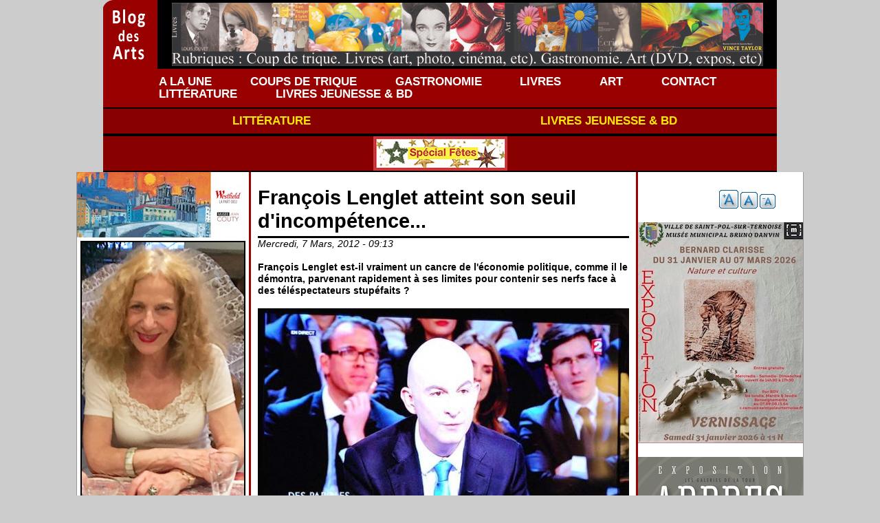

--- FILE ---
content_type: text/html; charset=utf-8
request_url: http://www.blog-des-arts.com/coups-de-trique/francois-lenglet-atteint-son-seuil-d-incompetence
body_size: 6220
content:
<!DOCTYPE html PUBLIC "-//W3C//DTD XHTML 1.0 Strict//EN" "http://www.w3.org/TR/xhtml1/DTD/xhtml1-strict.dtd">
<html xmlns="http://www.w3.org/1999/xhtml" lang="fr" xml:lang="fr" dir="ltr">

<head>
<meta http-equiv="Content-Type" content="text/html; charset=utf-8" />
  <meta http-equiv="Content-Type" content="text/html; charset=utf-8" />
  <title>François Lenglet atteint son seuil d&#039;incompétence... | Blog des Arts</title>
  <link type="text/css" rel="stylesheet" media="all" href="/sites/default/files/css/css_139d8eac492fd4bfa53106c5fff78ed0.css" />
  <script type="text/javascript" src="/sites/default/files/js/js_f96813ad8e4d5e76bf9353a497e8a538.js"></script>
<script type="text/javascript">
<!--//--><![CDATA[//><!--
jQuery.extend(Drupal.settings, { "basePath": "\u002F", "lightbox2": { "rtl": "0", "file_path": "\u002F(\u005Cw\u005Cw\u002F)sites\u002Fdefault\u002Ffiles", "default_image": "\u002Fsites\u002Fall\u002Fmodules\u002Flightbox2\u002Fimages\u002Fbrokenimage.jpg", "border_size": 10, "font_color": "000", "box_color": "fff", "top_position": "", "overlay_opacity": "0.8", "overlay_color": "000", "disable_close_click": true, "resize_sequence": 0, "resize_speed": 400, "fade_in_speed": 400, "slide_down_speed": 600, "use_alt_layout": false, "disable_resize": false, "disable_zoom": false, "force_show_nav": false, "show_caption": true, "loop_items": false, "node_link_text": "View Image Details", "node_link_target": false, "image_count": "Image !current of !total", "video_count": "Video !current of !total", "page_count": "Page !current of !total", "lite_press_x_close": "press \u003Ca href=\u0022#\u0022 onclick=\u0022hideLightbox(); return FALSE;\u0022\u003E\u003Ckbd\u003Ex\u003C\u002Fkbd\u003E\u003C\u002Fa\u003E to close", "download_link_text": "", "enable_login": false, "enable_contact": false, "keys_close": "c x 27", "keys_previous": "p 37", "keys_next": "n 39", "keys_zoom": "z", "keys_play_pause": "32", "display_image_size": "original", "image_node_sizes": "()", "trigger_lightbox_classes": "", "trigger_lightbox_group_classes": "", "trigger_slideshow_classes": "", "trigger_lightframe_classes": "", "trigger_lightframe_group_classes": "", "custom_class_handler": 0, "custom_trigger_classes": "", "disable_for_gallery_lists": true, "disable_for_acidfree_gallery_lists": true, "enable_acidfree_videos": true, "slideshow_interval": 5000, "slideshow_automatic_start": true, "slideshow_automatic_exit": true, "show_play_pause": true, "pause_on_next_click": false, "pause_on_previous_click": true, "loop_slides": false, "iframe_width": 600, "iframe_height": 400, "iframe_border": 1, "enable_video": false }, "googleanalytics": { "trackOutbound": 1, "trackMailto": 1, "trackDownload": 1, "trackDownloadExtensions": "7z|aac|arc|arj|asf|asx|avi|bin|csv|doc(x|m)?|dot(x|m)?|exe|flv|gif|gz|gzip|hqx|jar|jpe?g|js|mp(2|3|4|e?g)|mov(ie)?|msi|msp|pdf|phps|png|ppt(x|m)?|pot(x|m)?|pps(x|m)?|ppam|sld(x|m)?|thmx|qtm?|ra(m|r)?|sea|sit|tar|tgz|torrent|txt|wav|wma|wmv|wpd|xls(x|m|b)?|xlt(x|m)|xlam|xml|z|zip" } });
//--><!]]>
</script>
<script type="text/javascript">
<!--//--><![CDATA[//><!--
var text_resize_scope = "content-inner";
    var text_resize_minimum = "12";
    var text_resize_maximum = "25";
    var text_resize_line_height_allow = 1;
    var text_resize_line_height_min = "16";
    var text_resize_line_height_max = "36";
//--><!]]>
</script>
<script type="text/javascript">
<!--//--><![CDATA[//><!--
window.google_analytics_uacct = "UA-21144101-3";
//--><!]]>
</script>
<script type="text/javascript">
<!--//--><![CDATA[//><!--
(function(i,s,o,g,r,a,m){i["GoogleAnalyticsObject"]=r;i[r]=i[r]||function(){(i[r].q=i[r].q||[]).push(arguments)},i[r].l=1*new Date();a=s.createElement(o),m=s.getElementsByTagName(o)[0];a.async=1;a.src=g;m.parentNode.insertBefore(a,m)})(window,document,"script","//www.google-analytics.com/analytics.js","ga");ga("create", "UA-21144101-3", { "cookieDomain": "auto" });ga("send", "pageview");
//--><!]]>
</script>
<script type="text/javascript">
<!--//--><![CDATA[//><!--
overMenuDefault = 'dynamic-persistent-menu-menu';
//--><!]]>
</script>
<script type="text/javascript">
<!--//--><![CDATA[//><!--
subMenuTimeout = 2000;
//--><!]]>
</script>
  <script type="text/javascript"> </script>
<script type="text/javascript">
<!--
function MM_preloadImages() { //v3.0
  var d=document; if(d.images){ if(!d.MM_p) d.MM_p=new Array();
    var i,j=d.MM_p.length,a=MM_preloadImages.arguments; for(i=0; i<a.length; i++)
    if (a[i].indexOf("#")!=0){ d.MM_p[j]=new Image; d.MM_p[j++].src=a[i];}}
}

function MM_swapImgRestore() { //v3.0
  var i,x,a=document.MM_sr; for(i=0;a&&i<a.length&&(x=a[i])&&x.oSrc;i++) x.src=x.oSrc;
}

function MM_findObj(n, d) { //v4.01
  var p,i,x;  if(!d) d=document; if((p=n.indexOf("?"))>0&&parent.frames.length) {
    d=parent.frames[n.substring(p+1)].document; n=n.substring(0,p);}
  if(!(x=d[n])&&d.all) x=d.all[n]; for (i=0;!x&&i<d.forms.length;i++) x=d.forms[i][n];
  for(i=0;!x&&d.layers&&i<d.layers.length;i++) x=MM_findObj(n,d.layers[i].document);
  if(!x && d.getElementById) x=d.getElementById(n); return x;
}

function MM_swapImage() { //v3.0
  var i,j=0,x,a=MM_swapImage.arguments; document.MM_sr=new Array; for(i=0;i<(a.length-2);i+=3)
   if ((x=MM_findObj(a[i]))!=null){document.MM_sr[j++]=x; if(!x.oSrc) x.oSrc=x.src; x.src=a[i+2];}
}
function MM_nbGroup(event, grpName) { //v6.0
  var i,img,nbArr,args=MM_nbGroup.arguments;
  if (event == "init" && args.length > 2) {
    if ((img = MM_findObj(args[2])) != null && !img.MM_init) {
      img.MM_init = true; img.MM_up = args[3]; img.MM_dn = img.src;
      if ((nbArr = document[grpName]) == null) nbArr = document[grpName] = new Array();
      nbArr[nbArr.length] = img;
      for (i=4; i < args.length-1; i+=2) if ((img = MM_findObj(args[i])) != null) {
        if (!img.MM_up) img.MM_up = img.src;
        img.src = img.MM_dn = args[i+1];
        nbArr[nbArr.length] = img;
    } }
  } else if (event == "over") {
    document.MM_nbOver = nbArr = new Array();
    for (i=1; i < args.length-1; i+=3) if ((img = MM_findObj(args[i])) != null) {
      if (!img.MM_up) img.MM_up = img.src;
      img.src = (img.MM_dn && args[i+2]) ? args[i+2] : ((args[i+1])? args[i+1] : img.MM_up);
      nbArr[nbArr.length] = img;
    }
  } else if (event == "out" ) {
    for (i=0; i < document.MM_nbOver.length; i++) {
      img = document.MM_nbOver[i]; img.src = (img.MM_dn) ? img.MM_dn : img.MM_up; }
  } else if (event == "down") {
    nbArr = document[grpName];
    if (nbArr)
      for (i=0; i < nbArr.length; i++) { img=nbArr[i]; img.src = img.MM_up; img.MM_dn = 0; }
    document[grpName] = nbArr = new Array();
    for (i=2; i < args.length-1; i+=2) if ((img = MM_findObj(args[i])) != null) {
      if (!img.MM_up) img.MM_up = img.src;
      img.src = img.MM_dn = (args[i+1])? args[i+1] : img.MM_up;
      nbArr[nbArr.length] = img;
  } }
}
//-->
</script>
<style>
body {
background-color: #ccc;
}
</style>
</head>
<body>
<table border="0" cellpadding="0" cellspacing="0" id="header">
  <tr>
    <td id="logo">
      <a href="/" title="Accueil"><img src="/sites/default/files/logo-blog-des-arts.png" alt="Accueil" /></a>                </td>
    <td id="menu">
                      </td>
  </tr>
  <tr>
    <td colspan="2" valign="top"><div class="block block-ad" id="block-ad-5">
    <div class="content">
<div class="advertisement group-tids-5" id="group-id-tids-5"><script type='text/javascript' src='http://www.blog-des-arts.com/sites/all/modules/ad/serve.php?q=1&amp;t=5&amp;u=node%2F36&amp;l=coups-de-trique%2Ffrancois-lenglet-atteint-son-seuil-d-incompetence'></script></div>
</div>
</div>
<div class="block block-dynamic_persistent_menu" id="block-dynamic_persistent_menu-0">
    <div class="content"><ul class="dynamic-persistent-menu-menu"><li class=" dynamic-persistent-menu-menu-item" id="dynamic-persistent-menu-menu332"><a href="/">A LA UNE</a></li>
<li class=" dynamic-persistent-menu-menu-item" id="dynamic-persistent-menu-menu306"><a href="/coups-de-trique" title="COUPS DE TRIQUE">COUPS DE TRIQUE</a></li>
<li class=" dynamic-persistent-menu-menu-item" id="dynamic-persistent-menu-menu307"><a href="/gastronomie" title="GASTRONOMIE">GASTRONOMIE</a></li>
<li class=" dynamic-persistent-menu-menu-item" id="dynamic-persistent-menu-menu333"><a href="/livres" title="LIVRES">LIVRES</a></li>
<li class=" dynamic-persistent-menu-menu-item" id="dynamic-persistent-menu-menu308"><a href="/art" title="ART">ART</a></li>
<li class=" dynamic-persistent-menu-menu-item" id="dynamic-persistent-menu-menu309"><a href="/contact">CONTACT</a></li>
<li class=" dynamic-persistent-menu-menu-item" id="dynamic-persistent-menu-menu540"><a href="/litterature" title=" LITTÉRATURE"> LITTÉRATURE</a></li>
<li class=" dynamic-persistent-menu-menu-item" id="dynamic-persistent-menu-menu541"><a href="/livres-jeunesse-bd" title="LIVRES JEUNESSE &amp; BD">LIVRES JEUNESSE &amp; BD</a></li>
</ul></div>
</div>
<div class="block block-block" id="block-block-9">
    <div class="content"><table style="height: 40px; width: 100%;" border="0" cellspacing="0">
<tbody>
<tr>
<td style="background-color: #880000; border-top-width: 2px; border-top-style: solid; border-bottom-width: 2px; border-bottom-style: solid;" width="50%" align="center" valign="middle"><a href="http://www.blog-des-arts.com/litterature" title="LITTÉRATURE" class="cligno" style="color: #ffea00; font-size: 1.2em;">LITTÉRATURE</a></td>
<td style="background-color: #880000; border-top-width: 2px; border-top-style: solid; border-bottom-width: 2px; border-bottom-style: solid;" width="50%" align="center" valign="middle"><a href="http://www.blog-des-arts.com/livres-jeunesse-bd" title="Livres jeunesse &amp; BD" class="blink-image" style="color: #ffea00; font-size: 1.2em;">LIVRES JEUNESSE &amp; BD</a></td>
</tr>
</tbody>
</table>
</div>
</div>
<div class="block block-block" id="block-block-7">
    <div class="content"><table style="height: 40px; width: 100%;" border="0" cellspacing="0">
<tbody>
<tr>
<td style="background-color: #880000; border-top-width: 2px; border-top-style: solid; border-bottom-width: 2px; border-bottom-style: solid;" align="center" valign="middle"><a href="http://www.blog-des-arts.com/special-fetes" title="FÊTES" style="color: #ffea00;"><img src="/sites/default/files/images/special-fetes.jpg" alt="Spécial Fêtes" title="Spécial Fêtes" width="195" height="50" /></a></td>
</tr>
</tbody>
</table>
</div>
</div>
</td>
  </tr>
</table>

<table border="0" cellpadding="0" cellspacing="0" id="content">
  <tr>
    <td id="sidebar-left"><div class="block block-ad" id="block-ad-6">
    <div class="content">
<div class="advertisement group-tids-6" id="group-id-tids-6"><script type='text/javascript' src='http://www.blog-des-arts.com/sites/all/modules/ad/serve.php?q=1&amp;t=6&amp;u=node%2F36&amp;l=coups-de-trique%2Ffrancois-lenglet-atteint-son-seuil-d-incompetence'></script></div>
</div>
</div>
<div class="block block-block" id="block-block-10">
    <div class="content"><div style="padding: 5px;"><img src="/sites/default/files/images/martigny-edito-blog.jpg" alt="Paule Martigny" width="240" height="388" /></div>
<div style="padding: 5px;"><strong>La passion de l'art et de la culture toujours aussi ardente</strong><br /><strong><span style="color: #993300;">par Paule Martigny</span></strong></div>
<div style="padding: 5px; font-size: 12px; line-height: 13px">Alain Vollerin est désormais un être céleste. Son œuvre et son esprit lui survivent, dont ce blog créé avec moi-même en 2011. L'aventure perdure, mais sans ses décapants Coups de Trique. Ils étaient sa signature. Celle d'un esprit libre et clivant : « l’insolence en réponse à l’indolence ». Son édito est archivé et consultable dans la rubrique Coups de Trique.<br />Continuez à lire blog-des-arts.com où des articles sont régulièrement publiés dans les rubriques Livres, Art, Littérature, Livres jeunesse, BD, Gastronomie et Spécial Fêtes. L'action culturelle et artistique de Mémoire des Arts est toujours engagée dans l’esprit de transmission. Un autre style, mais une même volonté de partage des connaissances. Moins au vitriol, mais espérons le, toujours avec pertinence et dans un souci d’indépendance.<br />A Lyon, la galerie, 124 rue de Sèze, présente des œuvres de peintres lyonnais de la deuxième moitié du XXe et du XXIe siècle, ainsi que la collection des livres d'art écrits par Alain Vollerin et édités par Mémoire des Arts.<br />N’hésitez pas à consulter l<a href="https://www.memoire-des-arts.com/">e catalogue des éditions Mémoire des Arts sur memoire-des-arts.com</a></div>
<div id="_mcePaste" style="position: absolute; left: -10000px; top: 350px; width: 1px; height: 1px; overflow: hidden;">
<pre>à nous dire</pre></div>
</div>
</div>
<div class="block block-ad" id="block-ad-9">
    <div class="content">
<div class="advertisement group-tids-9" id="group-id-tids-9"><script type='text/javascript' src='http://www.blog-des-arts.com/sites/all/modules/ad/serve.php?q=1&amp;t=9&amp;u=node%2F36&amp;l=coups-de-trique%2Ffrancois-lenglet-atteint-son-seuil-d-incompetence'></script></div>
</div>
</div>
</td>    <td valign="top" class="rootmain">
            <div id="main">
                <h1 class="title">François Lenglet atteint son seuil d&#039;incompétence...</h1>
                <div class="tabs"></div>
                        <div class="content-inner">  <div class="node">
            <span class="submitted"></span>
    <div class="taxonomy"></div>
    <div class="content"><div class="field field-type-text field-field-date">
  <div class="field-items">
      <div class="field-item"><i><span class="date-display-single">Mercredi, 7 Mars, 2012 - 09:13</span></i></div>
  </div>
</div>
<br />
<div class="field field-type-text field-field-accroche">
  <div class="field-items">
      <div class="field-item"><b>François Lenglet est-il vraiment un cancre de l&#039;économie politique, comme il le démontra, parvenant rapidement à ses limites pour contenir ses nerfs face à des téléspectateurs stupéfaits ?</b></div>
  </div>
</div>
<br />
<div class="field field-type-filefield field-field-photo">
  <div class="field-items">
      <div class="field-item"><img src="http://www.blog-des-arts.com/sites/default/files/imagecache/photo/photos/lenglet.jpg" alt="" title="" width="540" height="317" class="imagecache imagecache-photo imagecache-default imagecache-photo_default"/></div><div style="color: #444444">
</div>
  </div>
</div>

<div class="field field-type-text field-field-article">
  <div class="field-items">
      <div class="field-item"><p>Et le révèle au public, en direct sur Antenne 2 dans l'émission Des paroles et des actes pendant son dialogue avec le président Nicolas Sarkozy qui très vite tournera à la leçon d'économie pour le Président très à l'aise dans cette situation. Les diagrammes constitués par François Lenglet étaient indigents. Comme tous ses confrères, l'esprit partisan l'emporte sur la rigueur de l'analyse. Dans la hâte, on écrit n'importe quoi. François Lenglet n'agit pas en journaliste adepte de la discussion, à l'écoute de l'information, mais, comme un politicard éprouvé à toutes les malversations de la langue de bois. Il assène ses vérités avec une naïveté déconcertante. François Lenglet est apparu comme un clown blanc, comme au cirque, donneur de leçons de bonne conduite, d'aptitude à l'étude des dossiers, etc. Nicolas Sarkozy en quelques mots à renvoyer au fond de la classe l'élève ignare, basant ses malhabiles graphismes aux oubliettes de l'incohérence. Depuis quelques temps, François Lenglet s'institue spécialiste de l'économie mondiale. Il l'a décidé, tout seul. Sur BFM Radio, il a déjà proféré comme ses camarades  de nombreuses sottises. Ce Mardi 6 Mars sur Antenne 2, devant des milliers de téléspectateurs, il s'est ridiculisé. On le lisait sur son visage. Il avait l'air d'avoir avalé son nez. Il écumait intérieurement. Laurent Fabius est venu le soutenir, sans succès. Fabius n'est plus ministre depuis 26 ans. Comme Martine Aubry, il sait seulement lire les formules mises au point par ses collaborateurs.  Le Medef a tort de faire appel à lui pour une série de conférences en plein cœur de la campagne présidentielle. Cette soirée marquera un tournant dans la carrière de François Lenglet. Journaliste socialiste, dans une radio socialiste, défendu par un député socialiste. Triste acte de baptême pour François Lenglet.</p>
</div>
  </div>
</div>
</div>
      </div>
</div>
              </div>
    </td>
    <td id="sidebar-right">
      <div class="block block-text_resize" id="block-text_resize-0">
    <div class="content"><a href="javascript:;" class="changer" id="text_resize_decrease"><sup>-</sup>A</a> <a href="javascript:;" class="changer" id="text_resize_reset">A</a> <a href="javascript:;" class="changer" id="text_resize_increase"><sup>+</sup>A</a><div id="text_resize_clear"></div></div>
</div>
<div class="block block-ad" id="block-ad-7">
    <div class="content">
<div class="advertisement group-tids-7" id="group-id-tids-7"><script type='text/javascript' src='http://www.blog-des-arts.com/sites/all/modules/ad/serve.php?q=1&amp;t=7&amp;u=node%2F36&amp;l=coups-de-trique%2Ffrancois-lenglet-atteint-son-seuil-d-incompetence'></script></div>
</div>
</div>
<div class="block block-ad" id="block-ad-8">
    <div class="content">
<div class="advertisement group-tids-8" id="group-id-tids-8"><script type='text/javascript' src='http://www.blog-des-arts.com/sites/all/modules/ad/serve.php?q=1&amp;t=8&amp;u=node%2F36&amp;l=coups-de-trique%2Ffrancois-lenglet-atteint-son-seuil-d-incompetence'></script></div>
</div>
</div>
<div class="block block-ad" id="block-ad-10">
    <div class="content">
<div class="advertisement group-tids-10" id="group-id-tids-10"><script type='text/javascript' src='http://www.blog-des-arts.com/sites/all/modules/ad/serve.php?q=1&amp;t=10&amp;u=node%2F36&amp;l=coups-de-trique%2Ffrancois-lenglet-atteint-son-seuil-d-incompetence'></script></div>
</div>
</div>
<div class="block block-ad" id="block-ad-15">
    <div class="content">
<div class="advertisement group-tids-15" id="group-id-tids-15"><script type='text/javascript' src='http://www.blog-des-arts.com/sites/all/modules/ad/serve.php?q=1&amp;t=15&amp;u=node%2F36&amp;l=coups-de-trique%2Ffrancois-lenglet-atteint-son-seuil-d-incompetence'></script></div>
</div>
</div>
<div class="block block-ad" id="block-ad-16">
    <div class="content">
<div class="advertisement group-tids-16" id="group-id-tids-16"><script type='text/javascript' src='http://www.blog-des-arts.com/sites/all/modules/ad/serve.php?q=1&amp;t=16&amp;u=node%2F36&amp;l=coups-de-trique%2Ffrancois-lenglet-atteint-son-seuil-d-incompetence'></script></div>
</div>
</div>
    </td>  </tr>
</table>

<div id="footer">
    <div class="block block-block" id="block-block-1">
    <div class="content"><p style="text-align: center;">Copyright © 2011 - 2023 Mémoire des Arts - Le blog</p>
<p style="font-size: 10px; color: #666666; text-align: center;">Powered by Heliovista - <a href="http://www.heliovista.com/internet" target="_blank" title="Création Blog" style="color: #666666; font-size: 10px;">Création Blog</a></p>
</div>
</div>
</div>
</body>
</html>


--- FILE ---
content_type: text/css
request_url: http://www.blog-des-arts.com/sites/default/files/css/css_139d8eac492fd4bfa53106c5fff78ed0.css
body_size: 7870
content:

.node-unpublished{background-color:#fff4f4;}.preview .node{background-color:#ffffea;}#node-admin-filter ul{list-style-type:none;padding:0;margin:0;width:100%;}#node-admin-buttons{float:left;margin-left:0.5em;clear:right;}td.revision-current{background:#ffc;}.node-form .form-text{display:block;width:95%;}.node-form .container-inline .form-text{display:inline;width:auto;}.node-form .standard{clear:both;}.node-form textarea{display:block;width:95%;}.node-form .attachments fieldset{float:none;display:block;}.terms-inline{display:inline;}

.poll .bar{height:1em;margin:1px 0;background-color:#ddd;}.poll .bar .foreground{background-color:#000;height:1em;float:left;}.poll .links{text-align:center;}.poll .percent{text-align:right;}.poll .total{text-align:center;}.poll .vote-form{text-align:center;}.poll .vote-form .choices{text-align:left;margin:0 auto;display:table;}.poll .vote-form .choices .title{font-weight:bold;}.node-form #edit-poll-more{margin:0;}td.poll-chtext{width:80%;}td.poll-chvotes .form-text{width:85%;}


fieldset{margin-bottom:1em;padding:.5em;}form{margin:0;padding:0;}hr{height:1px;border:1px solid gray;}img{border:0;}table{border-collapse:collapse;}th{text-align:left;padding-right:1em;border-bottom:3px solid #ccc;}.clear-block:after{content:".";display:block;height:0;clear:both;visibility:hidden;}.clear-block{display:inline-block;}/*_\*/
* html .clear-block{height:1%;}.clear-block{display:block;}/* End hide from IE-mac */



body.drag{cursor:move;}th.active img{display:inline;}tr.even,tr.odd{background-color:#eee;border-bottom:1px solid #ccc;padding:0.1em 0.6em;}tr.drag{background-color:#fffff0;}tr.drag-previous{background-color:#ffd;}td.active{background-color:#ddd;}td.checkbox,th.checkbox{text-align:center;}tbody{border-top:1px solid #ccc;}tbody th{border-bottom:1px solid #ccc;}thead th{text-align:left;padding-right:1em;border-bottom:3px solid #ccc;}.breadcrumb{padding-bottom:.5em}div.indentation{width:20px;height:1.7em;margin:-0.4em 0.2em -0.4em -0.4em;padding:0.42em 0 0.42em 0.6em;float:left;}div.tree-child{background:url(/misc/tree.png) no-repeat 11px center;}div.tree-child-last{background:url(/misc/tree-bottom.png) no-repeat 11px center;}div.tree-child-horizontal{background:url(/misc/tree.png) no-repeat -11px center;}.error{color:#e55;}div.error{border:1px solid #d77;}div.error,tr.error{background:#fcc;color:#200;padding:2px;}.warning{color:#e09010;}div.warning{border:1px solid #f0c020;}div.warning,tr.warning{background:#ffd;color:#220;padding:2px;}.ok{color:#008000;}div.ok{border:1px solid #00aa00;}div.ok,tr.ok{background:#dfd;color:#020;padding:2px;}.item-list .icon{color:#555;float:right;padding-left:0.25em;clear:right;}.item-list .title{font-weight:bold;}.item-list ul{margin:0 0 0.75em 0;padding:0;}.item-list ul li{margin:0 0 0.25em 1.5em;padding:0;list-style:disc;}ol.task-list li.active{font-weight:bold;}.form-item{margin-top:1em;margin-bottom:1em;}tr.odd .form-item,tr.even .form-item{margin-top:0;margin-bottom:0;white-space:nowrap;}tr.merge-down,tr.merge-down td,tr.merge-down th{border-bottom-width:0 !important;}tr.merge-up,tr.merge-up td,tr.merge-up th{border-top-width:0 !important;}.form-item input.error,.form-item textarea.error,.form-item select.error{border:2px solid red;}.form-item .description{font-size:0.85em;}.form-item label{display:block;font-weight:bold;}.form-item label.option{display:inline;font-weight:normal;}.form-checkboxes,.form-radios{margin:1em 0;}.form-checkboxes .form-item,.form-radios .form-item{margin-top:0.4em;margin-bottom:0.4em;}.marker,.form-required{color:#f00;}.more-link{text-align:right;}.more-help-link{font-size:0.85em;text-align:right;}.nowrap{white-space:nowrap;}.item-list .pager{clear:both;text-align:center;}.item-list .pager li{background-image:none;display:inline;list-style-type:none;padding:0.5em;}.pager-current{font-weight:bold;}.tips{margin-top:0;margin-bottom:0;padding-top:0;padding-bottom:0;font-size:0.9em;}dl.multiselect dd.b,dl.multiselect dd.b .form-item,dl.multiselect dd.b select{font-family:inherit;font-size:inherit;width:14em;}dl.multiselect dd.a,dl.multiselect dd.a .form-item{width:10em;}dl.multiselect dt,dl.multiselect dd{float:left;line-height:1.75em;padding:0;margin:0 1em 0 0;}dl.multiselect .form-item{height:1.75em;margin:0;}.container-inline div,.container-inline label{display:inline;}ul.primary{border-collapse:collapse;padding:0 0 0 1em;white-space:nowrap;list-style:none;margin:5px;height:auto;line-height:normal;border-bottom:1px solid #bbb;}ul.primary li{display:inline;}ul.primary li a{background-color:#ddd;border-color:#bbb;border-width:1px;border-style:solid solid none solid;height:auto;margin-right:0.5em;padding:0 1em;text-decoration:none;}ul.primary li.active a{background-color:#fff;border:1px solid #bbb;border-bottom:#fff 1px solid;}ul.primary li a:hover{background-color:#eee;border-color:#ccc;border-bottom-color:#eee;}ul.secondary{border-bottom:1px solid #bbb;padding:0.5em 1em;margin:5px;}ul.secondary li{display:inline;padding:0 1em;border-right:1px solid #ccc;}ul.secondary a{padding:0;text-decoration:none;}ul.secondary a.active{border-bottom:4px solid #999;}#autocomplete{position:absolute;border:1px solid;overflow:hidden;z-index:100;}#autocomplete ul{margin:0;padding:0;list-style:none;}#autocomplete li{background:#fff;color:#000;white-space:pre;cursor:default;}#autocomplete li.selected{background:#0072b9;color:#fff;}html.js input.form-autocomplete{background-image:url(/misc/throbber.gif);background-repeat:no-repeat;background-position:100% 2px;}html.js input.throbbing{background-position:100% -18px;}html.js fieldset.collapsed{border-bottom-width:0;border-left-width:0;border-right-width:0;margin-bottom:0;height:1em;}html.js fieldset.collapsed *{display:none;}html.js fieldset.collapsed legend{display:block;}html.js fieldset.collapsible legend a{padding-left:15px;background:url(/misc/menu-expanded.png) 5px 75% no-repeat;}html.js fieldset.collapsed legend a{background-image:url(/misc/menu-collapsed.png);background-position:5px 50%;}* html.js fieldset.collapsed legend,* html.js fieldset.collapsed legend *,* html.js fieldset.collapsed table *{display:inline;}html.js fieldset.collapsible{position:relative;}html.js fieldset.collapsible legend a{display:block;}html.js fieldset.collapsible .fieldset-wrapper{overflow:auto;}.resizable-textarea{width:95%;}.resizable-textarea .grippie{height:9px;overflow:hidden;background:#eee url(/misc/grippie.png) no-repeat center 2px;border:1px solid #ddd;border-top-width:0;cursor:s-resize;}html.js .resizable-textarea textarea{margin-bottom:0;width:100%;display:block;}.draggable a.tabledrag-handle{cursor:move;float:left;height:1.7em;margin:-0.4em 0 -0.4em -0.5em;padding:0.42em 1.5em 0.42em 0.5em;text-decoration:none;}a.tabledrag-handle:hover{text-decoration:none;}a.tabledrag-handle .handle{margin-top:4px;height:13px;width:13px;background:url(/misc/draggable.png) no-repeat 0 0;}a.tabledrag-handle-hover .handle{background-position:0 -20px;}.joined + .grippie{height:5px;background-position:center 1px;margin-bottom:-2px;}.teaser-checkbox{padding-top:1px;}div.teaser-button-wrapper{float:right;padding-right:5%;margin:0;}.teaser-checkbox div.form-item{float:right;margin:0 5% 0 0;padding:0;}textarea.teaser{display:none;}html.js .no-js{display:none;}.progress{font-weight:bold;}.progress .bar{background:#fff url(/misc/progress.gif);border:1px solid #00375a;height:1.5em;margin:0 0.2em;}.progress .filled{background:#0072b9;height:1em;border-bottom:0.5em solid #004a73;width:0%;}.progress .percentage{float:right;}.progress-disabled{float:left;}.ahah-progress{float:left;}.ahah-progress .throbber{width:15px;height:15px;margin:2px;background:transparent url(/misc/throbber.gif) no-repeat 0px -18px;float:left;}tr .ahah-progress .throbber{margin:0 2px;}.ahah-progress-bar{width:16em;}#first-time strong{display:block;padding:1.5em 0 .5em;}tr.selected td{background:#ffc;}table.sticky-header{margin-top:0;background:#fff;}#clean-url.install{display:none;}html.js .js-hide{display:none;}#system-modules div.incompatible{font-weight:bold;}#system-themes-form div.incompatible{font-weight:bold;}span.password-strength{visibility:hidden;}input.password-field{margin-right:10px;}div.password-description{padding:0 2px;margin:4px 0 0 0;font-size:0.85em;max-width:500px;}div.password-description ul{margin-bottom:0;}.password-parent{margin:0 0 0 0;}input.password-confirm{margin-right:10px;}.confirm-parent{margin:5px 0 0 0;}span.password-confirm{visibility:hidden;}span.password-confirm span{font-weight:normal;}

ul.menu{list-style:none;border:none;text-align:left;}ul.menu li{margin:0 0 0 0.5em;}li.expanded{list-style-type:circle;list-style-image:url(/misc/menu-expanded.png);padding:0.2em 0.5em 0 0;margin:0;}li.collapsed{list-style-type:disc;list-style-image:url(/misc/menu-collapsed.png);padding:0.2em 0.5em 0 0;margin:0;}li.leaf{list-style-type:square;list-style-image:url(/misc/menu-leaf.png);padding:0.2em 0.5em 0 0;margin:0;}li a.active{color:#000;}td.menu-disabled{background:#ccc;}ul.links{margin:0;padding:0;}ul.links.inline{display:inline;}ul.links li{display:inline;list-style-type:none;padding:0 0.5em;}.block ul{margin:0;padding:0 0 0.25em 1em;}

#permissions td.module{font-weight:bold;}#permissions td.permission{padding-left:1.5em;}#access-rules .access-type,#access-rules .rule-type{margin-right:1em;float:left;}#access-rules .access-type .form-item,#access-rules .rule-type .form-item{margin-top:0;}#access-rules .mask{clear:both;}#user-login-form{text-align:center;}#user-admin-filter ul{list-style-type:none;padding:0;margin:0;width:100%;}#user-admin-buttons{float:left;margin-left:0.5em;clear:right;}#user-admin-settings fieldset .description{font-size:0.85em;padding-bottom:.5em;}.profile{clear:both;margin:1em 0;}.profile .picture{float:right;margin:0 1em 1em 0;}.profile h3{border-bottom:1px solid #ccc;}.profile dl{margin:0 0 1.5em 0;}.profile dt{margin:0 0 0.2em 0;font-weight:bold;}.profile dd{margin:0 0 1em 0;}



.field .field-label,.field .field-label-inline,.field .field-label-inline-first{font-weight:bold;}.field .field-label-inline,.field .field-label-inline-first{display:inline;}.field .field-label-inline{visibility:hidden;}.node-form .content-multiple-table td.content-multiple-drag{width:30px;padding-right:0;}.node-form .content-multiple-table td.content-multiple-drag a.tabledrag-handle{padding-right:.5em;}.node-form .content-add-more .form-submit{margin:0;}.node-form .number{display:inline;width:auto;}.node-form .text{width:auto;}.form-item #autocomplete .reference-autocomplete{white-space:normal;}.form-item #autocomplete .reference-autocomplete label{display:inline;font-weight:normal;}#content-field-overview-form .advanced-help-link,#content-display-overview-form .advanced-help-link{margin:4px 4px 0 0;}#content-field-overview-form .label-group,#content-display-overview-form .label-group,#content-copy-export-form .label-group{font-weight:bold;}table#content-field-overview .label-add-new-field,table#content-field-overview .label-add-existing-field,table#content-field-overview .label-add-new-group{float:left;}table#content-field-overview tr.content-add-new .tabledrag-changed{display:none;}table#content-field-overview tr.content-add-new .description{margin-bottom:0;}table#content-field-overview .content-new{font-weight:bold;padding-bottom:.5em;}.advanced-help-topic h3,.advanced-help-topic h4,.advanced-help-topic h5,.advanced-help-topic h6{margin:1em 0 .5em 0;}.advanced-help-topic dd{margin-bottom:.5em;}.advanced-help-topic span.code{background-color:#EDF1F3;font-family:"Bitstream Vera Sans Mono",Monaco,"Lucida Console",monospace;font-size:0.9em;padding:1px;}.advanced-help-topic .content-border{border:1px solid #AAA}

.container-inline-date{width:auto;clear:both;display:inline-block;vertical-align:top;margin-right:0.5em;}.container-inline-date .form-item{float:none;padding:0;margin:0;}.container-inline-date .form-item .form-item{float:left;}.container-inline-date .form-item,.container-inline-date .form-item input{width:auto;}.container-inline-date .description{clear:both;}.container-inline-date .form-item input,.container-inline-date .form-item select,.container-inline-date .form-item option{margin-right:5px;}.container-inline-date .date-spacer{margin-left:-5px;}.views-right-60 .container-inline-date div{padding:0;margin:0;}.container-inline-date .date-timezone .form-item{float:none;width:auto;clear:both;}#calendar_div,#calendar_div td,#calendar_div th{margin:0;padding:0;}#calendar_div,.calendar_control,.calendar_links,.calendar_header,.calendar{width:185px;border-collapse:separate;margin:0;}.calendar td{padding:0;}span.date-display-single{}span.date-display-start{}span.date-display-end{}span.date-display-separator{}.date-repeat-input{float:left;width:auto;margin-right:5px;}.date-repeat-input select{min-width:7em;}.date-repeat fieldset{clear:both;float:none;}.date-views-filter-wrapper{min-width:250px;}.date-views-filter input{float:left !important;margin-right:2px !important;padding:0 !important;width:12em;min-width:12em;}.date-nav{width:100%;}.date-nav div.date-prev{text-align:left;width:24%;float:left;}.date-nav div.date-next{text-align:right;width:24%;float:right;}.date-nav div.date-heading{text-align:center;width:50%;float:left;}.date-nav div.date-heading h3{margin:0;padding:0;}.date-clear{float:none;clear:both;display:block;}.date-clear-block{float:none;width:auto;clear:both;}.date-clear-block:after{content:" ";display:block;height:0;clear:both;visibility:hidden;}.date-clear-block{display:inline-block;}/*_\*/
 * html .date-clear-block{height:1%;}.date-clear-block{display:block;}/* End hide from IE-mac */

.date-container .date-format-delete{margin-top:1.8em;margin-left:1.5em;float:left;}.date-container .date-format-name{float:left;}.date-container .date-format-type{float:left;padding-left:10px;}.date-container .select-container{clear:left;float:left;}div.date-calendar-day{line-height:1;width:40px;float:left;margin:6px 10px 0 0;background:#F3F3F3;border-top:1px solid #eee;border-left:1px solid #eee;border-right:1px solid #bbb;border-bottom:1px solid #bbb;color:#999;text-align:center;font-family:Georgia,Arial,Verdana,sans;}div.date-calendar-day span{display:block;text-align:center;}div.date-calendar-day span.month{font-size:.9em;background-color:#B5BEBE;color:white;padding:2px;text-transform:uppercase;}div.date-calendar-day span.day{font-weight:bold;font-size:2em;}div.date-calendar-day span.year{font-size:.9em;padding:2px;}



.filefield-icon{margin:0 2px 0 0;}.filefield-element{margin:1em 0;white-space:normal;}.filefield-element .widget-preview{float:left;padding:0 10px 0 0;margin:0 10px 0 0;border-width:0 1px 0 0;border-style:solid;border-color:#CCC;max-width:30%;}.filefield-element .widget-edit{float:left;max-width:70%;}.filefield-element .filefield-preview{width:16em;overflow:hidden;}.filefield-element .widget-edit .form-item{margin:0 0 1em 0;}.filefield-element input.form-submit,.filefield-element input.form-file{margin:0;}.filefield-element input.progress-disabled{float:none;display:inline;}.filefield-element div.ahah-progress,.filefield-element div.throbber{display:inline;float:none;padding:1px 13px 2px 3px;}.filefield-element div.ahah-progress-bar{display:none;margin-top:4px;width:28em;padding:0;}.filefield-element div.ahah-progress-bar div.bar{margin:0;}

#lightbox{position:absolute;top:40px;left:0;width:100%;z-index:100;text-align:center;line-height:0;}#lightbox a img{border:none;}#outerImageContainer{position:relative;background-color:#fff;width:250px;height:250px;margin:0 auto;min-width:240px;overflow:hidden;}#imageContainer,#frameContainer,#modalContainer{padding:10px;}#modalContainer{line-height:1em;overflow:auto;}#loading{height:25%;width:100%;text-align:center;line-height:0;position:absolute;top:40%;left:45%;*left:0%;}#hoverNav{position:absolute;top:0;left:0;height:100%;width:100%;z-index:10;}#imageContainer>#hoverNav{left:0;}#frameHoverNav{z-index:10;margin-left:auto;margin-right:auto;width:20%;position:absolute;bottom:0px;height:45px;}#imageData>#frameHoverNav{left:0;}#hoverNav a,#frameHoverNav a{outline:none;}#prevLink,#nextLink{width:49%;height:100%;background:transparent url(/sites/all/modules/lightbox2/images/blank.gif) no-repeat;display:block;}#prevLink,#framePrevLink{left:0;float:left;}#nextLink,#frameNextLink{right:0;float:right;}#prevLink:hover,#prevLink:visited:hover,#prevLink.force_show_nav,#framePrevLink{background:url(/sites/all/modules/lightbox2/images/prev.gif) left 15% no-repeat;}#nextLink:hover,#nextLink:visited:hover,#nextLink.force_show_nav,#frameNextLink{background:url(/sites/all/modules/lightbox2/images/next.gif) right 15% no-repeat;}#prevLink:hover.force_show_nav,#prevLink:visited:hover.force_show_nav,#framePrevLink:hover,#framePrevLink:visited:hover{background:url(/sites/all/modules/lightbox2/images/prev_hover.gif) left 15% no-repeat;}#nextLink:hover.force_show_nav,#nextLink:visited:hover.force_show_nav,#frameNextLink:hover,#frameNextLink:visited:hover{background:url(/sites/all/modules/lightbox2/images/next_hover.gif) right 15% no-repeat;}#framePrevLink,#frameNextLink{width:45px;height:45px;display:block;position:absolute;bottom:0px;}#imageDataContainer{font:10px Verdana,Helvetica,sans-serif;background-color:#fff;margin:0 auto;line-height:1.4em;min-width:240px;}#imageData{padding:0 10px;}#imageData #imageDetails{width:70%;float:left;text-align:left;}#imageData #caption{font-weight:bold;}#imageData #numberDisplay{display:block;clear:left;padding-bottom:1.0em;}#imageData #lightbox2-node-link-text{display:block;padding-bottom:1.0em;}#imageData #bottomNav{height:66px;}.lightbox2-alt-layout #imageData #bottomNav,.lightbox2-alt-layout-data #bottomNav{margin-bottom:60px;}#lightbox2-overlay{position:absolute;top:0;left:0;z-index:90;width:100%;height:500px;background-color:#000;}#overlay_default{opacity:0.6;}#overlay_macff2{background:transparent url(/sites/all/modules/lightbox2/images/overlay.png) repeat;}.clearfix:after{content:".";display:block;height:0;clear:both;visibility:hidden;}* html>body .clearfix{display:inline;width:100%;}* html .clearfix{/*_\*/
  height:1%;/* End hide from IE-mac */}#bottomNavClose{display:block;background:url(/sites/all/modules/lightbox2/images/close.gif) left no-repeat;margin-top:33px;float:right;padding-top:0.7em;height:26px;width:26px;}#bottomNavClose:hover{background-position:right;}#loadingLink{display:block;background:url(/sites/all/modules/lightbox2/images/loading.gif) no-repeat;width:32px;height:32px;}#bottomNavZoom{display:none;background:url(/sites/all/modules/lightbox2/images/expand.gif) no-repeat;width:34px;height:34px;position:relative;left:30px;float:right;}#bottomNavZoomOut{display:none;background:url(/sites/all/modules/lightbox2/images/contract.gif) no-repeat;width:34px;height:34px;position:relative;left:30px;float:right;}#lightshowPlay{margin-top:42px;float:right;margin-right:5px;margin-bottom:1px;height:20px;width:20px;background:url(/sites/all/modules/lightbox2/images/play.png) no-repeat;}#lightshowPause{margin-top:42px;float:right;margin-right:5px;margin-bottom:1px;height:20px;width:20px;background:url(/sites/all/modules/lightbox2/images/pause.png) no-repeat;}.lightbox2-alt-layout-data #bottomNavClose,.lightbox2-alt-layout #bottomNavClose{margin-top:93px;}.lightbox2-alt-layout-data #bottomNavZoom,.lightbox2-alt-layout-data #bottomNavZoomOut,.lightbox2-alt-layout #bottomNavZoom,.lightbox2-alt-layout #bottomNavZoomOut{margin-top:93px;}.lightbox2-alt-layout-data #lightshowPlay,.lightbox2-alt-layout-data #lightshowPause,.lightbox2-alt-layout #lightshowPlay,.lightbox2-alt-layout #lightshowPause{margin-top:102px;}.lightbox_hide_image{display:none;}#lightboxImage{-ms-interpolation-mode:bicubic;}


a#text_resize_increase{background:url(/sites/all/modules/text_resize/aBig.gif) no-repeat 0 0;display:block;float:right;width:28px;height:27px;margin:6px 0 0 0;outline:none;text-indent:-9000px;cursor:pointer;}a#text_resize_reset{background:url(/sites/all/modules/text_resize/a_reset.gif) no-repeat 0 0;display:block;float:right;width:25px;height:24px;margin:9px 0 0 3px;outline:none;text-indent:-9000px;cursor:pointer;}a#text_resize_decrease{background:url(/sites/all/modules/text_resize/aSmall.gif) no-repeat 0 0;display:block;float:right;width:23px;height:21px;margin:12px 0 0 3px;outline:none;text-indent:-9000px;cursor:pointer;}#text_resize_clear{clear:both;}


div.fieldgroup{margin:.5em 0 1em 0;}div.fieldgroup .content{padding-left:1em;}
.views-exposed-form .views-exposed-widget{float:left;padding:.5em 1em 0 0;}.views-exposed-form .views-exposed-widget .form-submit{margin-top:1.6em;}.views-exposed-form .form-item,.views-exposed-form .form-submit{margin-top:0;margin-bottom:0;}.views-exposed-form label{font-weight:bold;}.views-exposed-widgets{margin-bottom:.5em;}html.js a.views-throbbing,html.js span.views-throbbing{background:url(/sites/all/modules/views/images/status-active.gif) no-repeat right center;padding-right:18px;}div.view div.views-admin-links{font-size:xx-small;margin-right:1em;margin-top:1em;}.block div.view div.views-admin-links{margin-top:0;}div.view div.views-admin-links ul{margin:0;padding:0;}div.view div.views-admin-links li{margin:0;padding:0 0 2px 0;z-index:201;}div.view div.views-admin-links li a{padding:0;margin:0;color:#ccc;}div.view div.views-admin-links li a:before{content:"[";}div.view div.views-admin-links li a:after{content:"]";}div.view div.views-admin-links-hover a,div.view div.views-admin-links:hover a{color:#000;}div.view div.views-admin-links-hover,div.view div.views-admin-links:hover{background:transparent;}div.view div.views-hide{display:none;}div.view div.views-hide-hover,div.view:hover div.views-hide{display:block;position:absolute;z-index:200;}div.view:hover div.views-hide{margin-top:-1.5em;}.views-view-grid tbody{border-top:none;}
.dynamic-persistent-menu-menu-item,.dynamic-persistent-menu-sub-menu-item{display:inline;}



body{border:0;margin:0;padding:0;color:#000;font-family:Geneva,Arial,Helvetica,sans-serif;font-size:0.9em;background-color:#fff;margin-right:auto;margin-left:auto;line-height:1.2em;}tr.odd td,tr.even td{}h1,h2,h3,h4,h5,h6{margin:0;}h1{}h2{font-size:1.2em;}h3,h4,h5,h6{font-size:1.1em;}p{margin-top:0.5em;margin-bottom:0.9em;}a{text-decoration:none;font-weight:bold;}a:link{color:#990000;}a:visited{color:#990000;}a:hover{color:#990000;text-decoration:underline;}fieldset{border:1px solid #ccc;}pre{background-color:#eee;padding:0.75em 1.5em;font-size:12px;border:1px solid #ddd;}table{}.form-item label{font-size:1em;color:#222;}.item-list{font-size:1em;color:#003399;}.links{margin-bottom:0;}.comment .links{margin-bottom:0;}#header,#content{width:980px;padding:0;margin:0;margin-left:auto;margin-right:auto;}#header{background-color:#000000;}#content{}#logo{vertical-align:middle;border:0;}#logo img{float:left;padding:0;border:0;}#menu{text-align:right;vertical-align:middle;}#navlist{font-size:1.0em;padding:0 0.8em 1.2em 0;color:#9cf;}#navlist a{font-weight:bold;color:#fff;}#subnavlist{padding:0.5em 1.2em 0.4em 0;font-size:0.8em;color:#9cf;}#subnavlist a{font-weight:bold;color:#9cf;}ul.links li{border-left:0px solid #9cf;}ul.links li.first{border:none;}#search .form-text,#search .form-submit{border:1px solid #369;font-size:1.1em;vertical-align:bottom;}#search .form-text{width:8em;padding:0 0.5em;}#mission{background-color:#369;padding:1.5em 2em;color:#fff;}#mission a,#mission a:visited{color:#9cf;font-weight:bold;}.site-name{margin:0.6em 0 0;padding:0;font-size:2em;}.site-name a:link,.site-name a:visited{color:#fff;}.site-name a:hover{color:#369;text-decoration:none;}.site-slogan{font-size:1em;color:#eee;display:block;margin:0;font-style:italic;font-weight:bold;}#main{padding:0px;background-color:#fff;min-height:400px;padding-left:10px;padding-right:10px;padding-top:20px;}.rootmain{background-color:#FFFFFF;}#mission,.node .content,.comment .content{}#help{font-size:0.9em;margin-bottom:1em;}.breadcrumb{margin-bottom:.5em;}.messages{background-color:#eee;border:1px solid #ccc;padding:0.3em;margin-bottom:1em;}.error{border-color:red;}#sidebar-left{padding:0;margin:0;vertical-align:top;width:250px;background-color:#fff;border-right:3px solid  #990000;border-left:1px solid   #999999;}#sidebar-right{width:165px;background-color:#fff;color:#FFFFFF;padding:0px;vertical-align:top;border-left:3px  solid #990000;border-right:1px solid  #999999;}#footer{background-color:#000;color:#FFFFFF;font-size:0.8em;margin-left:auto;margin-right:auto;width:980px;padding-bottom:2px;border-top:3px solid #990000;}.title,.title a{margin:0 auto;}.submitted{color:#999;font-size:0.8em;}.links{color:#999;}.links a{font-weight:bold;}.block,.box{}.block{border-bottom:0px solid #bbb;}.block .title{}.box{font-size:1.1em;}.node{margin-bottom:160px;}.sticky{padding:.5em;background-color:#eee;border:solid 1px #ddd;}.node .content,.comment .content{margin:0;}.node .taxonomy{color:#999;font-size:0.8em;padding-left:1.5em;}.node .picture{border:1px solid #ddd;float:right;}.comment{border:1px solid #abc;padding:.5em;margin-bottom:1em;}.comment .title a{font-size:1.1em;font-weight:normal;}.comment .new{text-align:right;font-weight:bold;font-size:0.8em;float:right;color:red;}.comment .picture{border:1px solid #abc;float:right;margin:0.5em;}td{border:0;padding:0;margin:0;}#aggregator .feed-source{background-color:#eee;border:1px solid #ccc;padding:1em;margin:1em 0;}#aggregator .news-item .categories,#aggregator .source,#aggregator .age{color:#999;font-style:italic;font-size:0.9em;}#aggregator .title{margin-bottom:0.5em;font-size:1em;}#aggregator h3{margin-top:1em;}#forum table{width:100%;}#forum td{padding:0.5em;}#forum td.forum,#forum td.posts{background-color:#eee;}#forum td.topics,#forum td.last-reply{background-color:#ddd;}#forum td.container{background-color:#ccc;}#forum td.container a{color:#555;}#forum td.statistics,#forum td.settings,#forum td.pager{height:1.5em;border:1px solid #bbb;}#forum td .name{color:#96c;}#forum td .links{padding-top:0.7em;font-size:0.9em;}#profile .profile{clear:both;border:1px solid #abc;padding:.5em;margin:1em 0em;}#profile .profile .name{padding-bottom:0.5em;}.block-forum h3{margin-bottom:.5em;}div.admin-panel .description{color:#999;}div.admin-panel .body{background:#f4f4f4;}div.admin-panel h3{background-color:#69c;color:#fff;padding:5px 8px 5px;margin:0;}tbody{border-top:0px solid #ccc;border:0;margin:0;padding:0;}tbody th{border-bottom:0px solid #ccc;border:0;margin:0;padding:0;}thead th{text-align:left;padding-right:0em;border-bottom:0px solid #ccc;margin:0;padding:0;}img{display:block;padding:0 0 0 0;border:0 0 0 0;margin:0 0 0 0;}td{padding:0;margin:0;border:0;}tr{padding:0;margin:0;border:0;}a.menu{font-family:Arial,Helvetica,sans-serif;font-weight:normal;color:#FFF;;text-decoration:none;font-size:18px;line-height:40px;margin-left:0px;height:40px;vertical-align:middle;margin-top:auto;margin-bottom:auto;}a.menu:link{color:#FFF;}a.menu:visited{color:#FFF;}a.menu:hover{color:#FFF;}.sep{width:2px;height:40px;margin-left:5px;margin-right:5px;background-image:url(/sites/default/files/img/menu-sep.png);}.title{font-family:Arial,Helvetica,sans-serif;font-size:2em;line-height:1.2em;text-align:left;color:#000;font-weight:bold;text-decoration:none;border-bottom:3px solid  #000000;padding-bottom:5px;}.block-timeblock{width:1000px;height:20px;background-color:#FFF;text-align:right;}.views-field-field-image-cache-fid{padding-top:5px;float:left;padding-right:10px;}.coleft{padding-top:5px;}.marqueproduit{color:#666666;font-weight:bold;}.prixproduit{padding-top:5px;color:#c32a82;font-weight:bold;}#block-uc_cart-0{font-size:0.8em;}.block-uc_cart{padding:5px;}.cart-block-title-bar{color:#000000;padding-bottom:5px;}.cart-block-view-cart{}.cart-block-view-cart  a{display:block;width:100px;background-color:#000000;background-repeat:no-repeat;padding-right:6px;padding-left:6px;padding-bottom:6px;padding-top:6px;margin-top:10px;vertical-align:middle;text-align:center;}.cart-block-view-cart  a.active{color:#E19502;}.cart-block-checkout a{display:block;width:100px;background-color:#000000;background-repeat:no-repeat;padding-right:6px;padding-left:6px;padding-bottom:6px;padding-top:6px;margin-top:4px;vertical-align:middle;text-align:center;}.cart-block-checkout  a.active{color:#E19502;}.cart-block-summary-links ul.links li{display:block;padding:0 0 0 0;padding-right:5px;padding-top:10px;}.cart-block-summary-links{text-align:left;}li.views-fluid-grid-item{background-color:#f3f0ed;background-image:none;border:0px solid #AAAAAA;color:#444444;list-style-type:none;overflow:hidden;padding:3px;vertical-align:top;}.uc-price-list{text-decoration:line-through;color:rgb(0,0,0);font-size:14px;font-weight:bold;}.uc-price-sell{color:rgb(128,0,0);font-size:14px;font-weight:bold;}.specialediteur{color:rgb(128,0,0);}.search-info{display:none;}.auteur{font-size:11px;line-height:12px;}#block-menu-menu-menuleft a{display:table;*display:block;text-decoration:none;font-weight:bold;background-color:#6e6c6c;width:170px;text-align:left;vertical-align:middle;padding-left:10px;border-top:5px solid #6e6c6c;border-bottom:5px solid #6e6c6c;border-left:10px solid #6e6c6c;margin-top:0px;margin-bottom:10px;}#block-menu-menu-menuleft a:link{color:#ffffff;}#block-menu-menu-menuleft a:visited{color:#ffffff;}#block-menu-menu-menuleft a:hover{color:#000;}#block-menu-menu-menuleft a.active{color:#000;}#block-menu-menu-menuleft ul{margin:0;padding:0;border:hidden;list-style:none;}#block-menu-menu-menuleft li{list-style-image:none;list-style-type:none;}.review-button-row img{display:inline;}ul.menu li{margin:0;}li.leaf{margin:0;padding:0;}#block-uc_pic_cart_block-0 h2{font-size:18px;color:#000000;}#uc_pic_cart_block_content tr.even,#uc_pic_cart_block_content tr.odd{background-color:#D4CEC5;border-bottom:1px solid #6E6C6C;}#uc_pic_cart_block_content a{color:#000000;font-weight:normal;}a.mainmenu{font-family:Arial,Helvetica,sans-serif;font-weight:bold;color:#FFF;;text-decoration:none;font-size:14px;line-height:25px;margin-left:0px;height:25px;vertical-align:middle;margin-top:auto;margin-bottom:auto;padding-right:60px;}a.mainmenu:link{color:#FFF;}a.mainmenu:visited{color:#FFF;}a.mainmenu:hover{color:#FFF;}#block-menu-menu-menuleft a.menu-vert{background-color:#69a51f;border-top:5px solid #69a51f;border-bottom:5px solid #69a51f;border-left:10px solid #69a51f;}#block-menu-menu-menuleft a.menu-violet{background-color:#553c90;border-top:5px solid #553c90;border-bottom:5px solid #553c90;border-left:10px solid #553c90;}#block-menu-menu-menuleft a.menu-rouge{background-color:#c6040f;border-top:5px solid #c6040f;border-bottom:5px solid #c6040f;border-left:10px solid #c6040f;}#block-menu-menu-menuleft a.menu-orange{background-color:#fac90d;border-top:5px solid #fac90d;border-bottom:5px solid #fac90d;border-left:10px solid #fac90d;}#block-menu-menu-menuleft a.menu-brun{background-color:#e4a965;border-top:5px solid #e4a965;border-bottom:5px solid #e4a965;border-left:10px solid #e4a965;}#block-menu-menu-menuleft a.menu-bleu{background-color:#126eb7;border-top:5px solid #126eb7;border-bottom:5px solid #126eb7;border-left:10px solid #126eb7;}#block-menu-menu-menuleft a.menu-blanc{background-color:#bfbfbf;border-top:5px solid #bfbfbf;border-bottom:5px solid #bfbfbf;border-left:10px solid #bfbfbf;}#block-search-0{padding-top:20px;padding-bottom:20px;}#block-search-0 h2.title{width:180px;color:#FFF;text-align:center;font-weight:bold;font-size:12px;background-color:#989898;}#block-search-0 .content{padding:20px;background-color:#E3E0E0;}#block-uc_pic_cart_block-0 h2.title{width:100%;color:#FFF;text-align:center;font-weight:bold;font-size:12px;background-color:#989898;}#block-uc_pic_cart_block-0 .content{padding:5px;background-color:#E3E0E0;}#views-exposed-form-tableaux-default{background-color:#126EB7;color:#FFFFFF;padding:20px;}#edit-submit-tableaux{margin-top:12px;background-color:#FFFFFF;color:#126EB7;border:0;font-weight:bold;padding:3px;}#block-views-exposition-block_1{margin-top:40px;}#block-views-exposition-block_1 .content{display:table;padding:10px;background-color:#E3E0E0;width:100%;margin-left:auto;margin-right:auto;text-align:center;}#block-views-exposition-block_1 h2.title{width:100%;color:#FFF;text-align:center;font-weight:bold;font-size:12px;background-color:#989898;}#block-views-exposition-block_1 img{display:inline;}.views-carousel-3d-wrapper{background:none repeat scroll 0 0 #333333;overflow:hidden;position:relative;width:100%;border:0px solid #222;}.item-list ul.viewsdisplaytabs-tab-group li{list-style:disc outside none;margin:0 0 0 5px;padding:0;}#block-dynamic_persistent_menu-0{background-color:#990000;padding:5px;padding-left:50px;}#block-dynamic_persistent_menu-0 a{color:#FFFFFF;font-size:1.2em;}#block-dynamic_persistent_menu-0 a.active{text-decoration:underline;}#block-dynamic_persistent_menu-0 ul{background-color:#990000;padding:5px;}#block-dynamic_persistent_menu-0 li{padding-left:1.8em;padding-right:1.8em;margin-left:auto;margin-right:auto;}#block-text_resize-0{padding-top:20px;padding-right:40px;}#block-ad-5{height:0;left:100px;position:relative;top:-96px;width:860px;z-index:10;}#block-ad-7,#block-ad-8{margin-top:20px;margin-bottom:20px;}#block-ad-6,#block-ad-9{width:240px;}#block-ad-6 .image-advertisement img,#block-ad-9 .image-advertisement img{margin-left:auto;margin-right:auto}.cligno{animation:Cligno 2s infinite;animation-iteration-count:infinite;}@keyframes Cligno{10%{opacity:1;}40%{opacity:1;}50%{opacity:1;}90%{opacity:1;}100%{opacity:0.1;}}@keyframes Cligno2{0%{opacity:1;}50%{opacity:0;}100%{opacity:1;}}cligno2{animation:Cligno2 1s;animation-iteration-count:infinite;}@-moz-keyframes blink{0%{opacity:1;}40%{opacity:1;}50%{opacity:0.1;}60%{opacity:1;}100%{opacity:1;}}@-webkit-keyframes blink{0%{opacity:1;}40%{opacity:1;}50%{opacity:0.1;}60%{opacity:1;}100%{opacity:1;}}@-ms-keyframes blink{0%{opacity:1;}40%{opacity:1;}50%{opacity:0.1;}60%{opacity:1;}100%{opacity:1;}}@keyframes blink{0%{opacity:1;}40%{opacity:1;}50%{opacity:0.1;}60%{opacity:1;}100%{opacity:1;}}.blink-image{-moz-animation:blink normal 2s infinite ease-in-out;-webkit-animation:blink normal 2s infinite ease-in-out;-ms-animation:blink normal 2s infinite ease-in-out;animation:blink normal 2s infinite ease-in-out;}


--- FILE ---
content_type: application/x-javascript; charset=utf-8
request_url: http://www.blog-des-arts.com/sites/all/modules/ad/serve.php?q=1&t=8&u=node%2F36&l=coups-de-trique%2Ffrancois-lenglet-atteint-son-seuil-d-incompetence
body_size: 219
content:
document.write('\x3cdiv class=\"image-advertisement\" id=\"ad-10530\"\x3e\x3cimg src=\"http://www.blog-des-arts.com/sites/default/files/carton_arbres.jpg\" alt=\"\" title=\"\" width=\"240\" height=\"338\" /\x3e\x3c/div\x3e');

--- FILE ---
content_type: application/x-javascript; charset=utf-8
request_url: http://www.blog-des-arts.com/sites/all/modules/ad/serve.php?q=1&t=7&u=node%2F36&l=coups-de-trique%2Ffrancois-lenglet-atteint-son-seuil-d-incompetence
body_size: 237
content:
document.write('\x3cdiv class=\"image-advertisement\" id=\"ad-10526\"\x3e\x3cimg src=\"http://www.blog-des-arts.com/sites/default/files/affiche_et_carton_saint_pol_sur_ternoise.jpg\" alt=\"\" title=\"\" width=\"240\" height=\"321\" /\x3e\x3c/div\x3e');

--- FILE ---
content_type: application/x-javascript; charset=utf-8
request_url: http://www.blog-des-arts.com/sites/all/modules/ad/serve.php?q=1&t=9&u=node%2F36&l=coups-de-trique%2Ffrancois-lenglet-atteint-son-seuil-d-incompetence
body_size: 246
content:
document.write('\x3cdiv class=\"image-advertisement\" id=\"ad-10451\"\x3e\x3cimg src=\"http://www.blog-des-arts.com/sites/default/files/livret_ecrivains_pour_envoi-avec_compression_glissees_2.jpg\" alt=\"\" title=\"\" width=\"240\" height=\"498\" /\x3e\x3c/div\x3e');

--- FILE ---
content_type: text/plain
request_url: https://www.google-analytics.com/j/collect?v=1&_v=j102&a=2071135767&t=pageview&_s=1&dl=http%3A%2F%2Fwww.blog-des-arts.com%2Fcoups-de-trique%2Ffrancois-lenglet-atteint-son-seuil-d-incompetence&ul=en-us%40posix&dt=Fran%C3%A7ois%20Lenglet%20atteint%20son%20seuil%20d%27incomp%C3%A9tence...%20%7C%20Blog%20des%20Arts&sr=1280x720&vp=1280x720&_u=IEBAAEABAAAAACAAI~&jid=1387159472&gjid=1470328316&cid=219898407.1769767631&tid=UA-21144101-3&_gid=2106874961.1769767631&_r=1&_slc=1&z=2030038358
body_size: -286
content:
2,cG-SVVKVL1ZNG

--- FILE ---
content_type: application/x-javascript; charset=utf-8
request_url: http://www.blog-des-arts.com/sites/all/modules/ad/serve.php?q=1&t=15&u=node%2F36&l=coups-de-trique%2Ffrancois-lenglet-atteint-son-seuil-d-incompetence
body_size: 244
content:
document.write('\x3cdiv class=\"image-advertisement\" id=\"ad-10450\"\x3e\x3cimg src=\"http://www.blog-des-arts.com/sites/default/files/livret_ecrivains_pour_envoi-avec_compression_glissees.jpg\" alt=\"\" title=\"\" width=\"240\" height=\"246\" /\x3e\x3c/div\x3e');

--- FILE ---
content_type: application/x-javascript; charset=utf-8
request_url: http://www.blog-des-arts.com/sites/all/modules/ad/serve.php?q=1&t=16&u=node%2F36&l=coups-de-trique%2Ffrancois-lenglet-atteint-son-seuil-d-incompetence
body_size: 231
content:
document.write('\x3cdiv class=\"image-advertisement\" id=\"ad-10419\"\x3e\x3cimg src=\"http://www.blog-des-arts.com/sites/default/files/aff_40x60_couty_expo_lyon_hd.jpg\" alt=\"\" title=\"\" width=\"240\" height=\"361\" /\x3e\x3c/div\x3e');